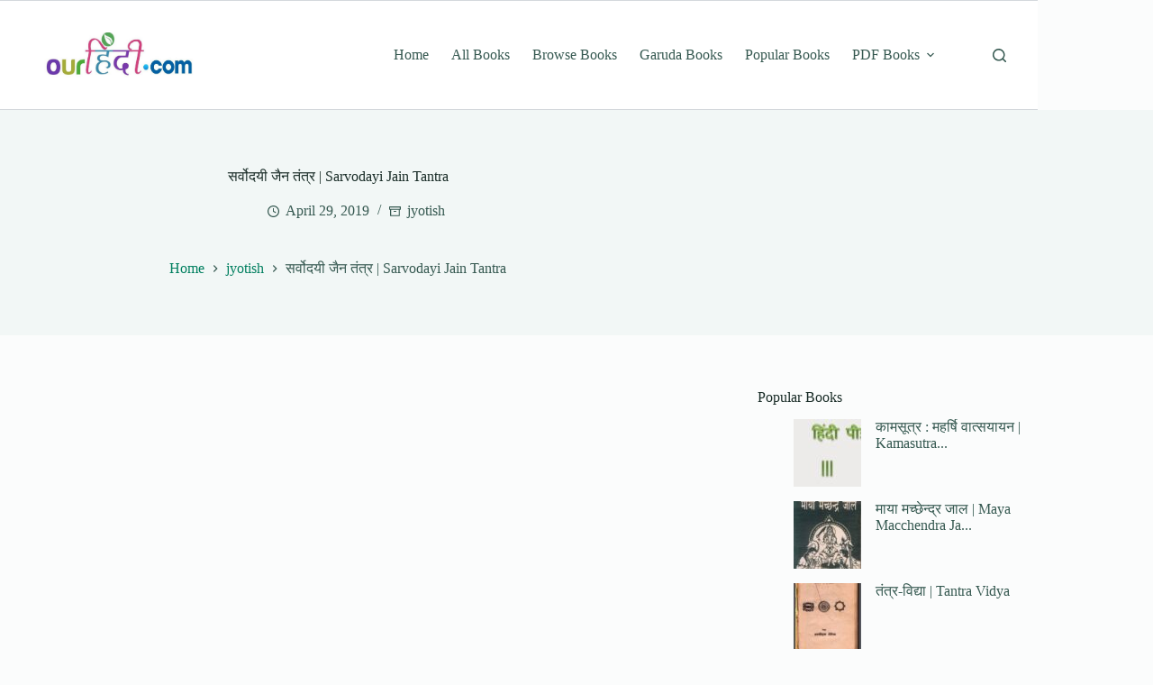

--- FILE ---
content_type: text/html; charset=utf-8
request_url: https://www.google.com/recaptcha/api2/aframe
body_size: 266
content:
<!DOCTYPE HTML><html><head><meta http-equiv="content-type" content="text/html; charset=UTF-8"></head><body><script nonce="Pyb_aznQe5GQxcg1G1TtUg">/** Anti-fraud and anti-abuse applications only. See google.com/recaptcha */ try{var clients={'sodar':'https://pagead2.googlesyndication.com/pagead/sodar?'};window.addEventListener("message",function(a){try{if(a.source===window.parent){var b=JSON.parse(a.data);var c=clients[b['id']];if(c){var d=document.createElement('img');d.src=c+b['params']+'&rc='+(localStorage.getItem("rc::a")?sessionStorage.getItem("rc::b"):"");window.document.body.appendChild(d);sessionStorage.setItem("rc::e",parseInt(sessionStorage.getItem("rc::e")||0)+1);localStorage.setItem("rc::h",'1768730743791');}}}catch(b){}});window.parent.postMessage("_grecaptcha_ready", "*");}catch(b){}</script></body></html>